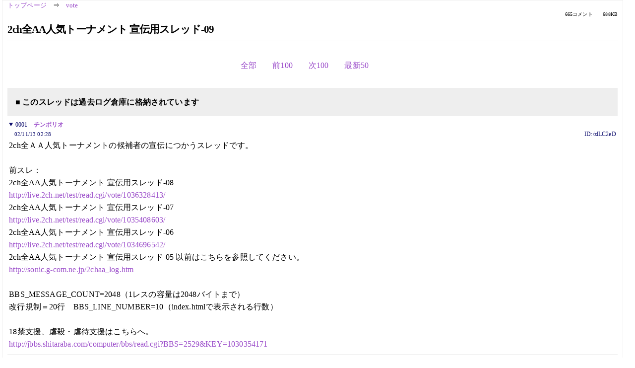

--- FILE ---
content_type: text/html; charset=Shift_JIS
request_url: https://kako.5ch.net/test/read.cgi/vote/1037122126/557-558
body_size: 2954
content:
<!DOCTYPE HTML>
<html lang="ja"><head><script async="" src="https://www.googletagmanager.com/gtag/js?id=G-7NQT8916KZ"></script><script>window.dataLayer = window.dataLayer || [];
  function gtag(){dataLayer.push(arguments);}
  gtag('js', new Date());

  gtag('config', 'G-7NQT8916KZ');</script><link rel="canonical" href="https://kako.5ch.net/test/read.cgi/vote/1037122126/557-558"><meta http-equiv="Content-Type" content="text/html; charset=Shift_JIS"><meta http-equiv="X-UA-Compatible" content="IE=edge"><meta name="viewport" content="width=device-width, user-scalable=no, initial-scale=1, maximum-scale=1"><base href="https://kako.5ch.net/vote/"><title>2ch全AA人気トーナメント 宣伝用スレッド-09
</title><link rel="stylesheet" href="//agree.5ch.net/v/normalize.css"><link rel="stylesheet" href="//agree.5ch.net/v/style.css"><link rel="stylesheet" href="//agree.5ch.net/v/milligram.css"><link rel="stylesheet" href="//agree.5ch.net/v/all.min.css"><script type="text/javascript" src="//agree.5ch.net/v/jquery.min.js"></script><script type="text/javascript" src="//egg.5ch.net/js/suite.js"></script><script type="text/javascript" src="//agree.5ch.net/v/scroll.js"></script><script type="text/javascript" src="//agree.5ch.net/v/ronin.js"></script><script type="text/javascript" src="//agree.5ch.net/v/menu.js"></script></head><body><div id="maincontent" class="maxwidth100 width100"><div class="row noflex maxwidth100"><div class="leftAdColumn" style="max-width:300px !important;"><div class="ads_container_vertical"><div class="ads_margin_bottom_5px"><script type="text/javascript">var adstir_vars = { ver: "4.0", app_id: "MEDIA-d37554e", ad_spot: 2, center: false};</script><script type="text/javascript" src="https://js.ad-stir.com/js/adstir.js"></script></div></div></div><div id="thread" style="max-width:100% !important;" class="column thread"><div id="boardname"><a href="https://5ch.net/">トップページ</a><span class="spanner">⇒</span><a href="//kako.5ch.net/vote/">vote</a><div class="pagestats"><span class="metastats">665コメント</span><span class="metastats">688KB</span></div></div><h1 id="threadtitle">2ch全AA人気トーナメント 宣伝用スレッド-09
</h1><div class="navmenu"><ul class="menujust"><li class="menubottomnav"><a class="menuitem" rel="" href="//kako.5ch.net/test/read.cgi/vote/1037122126/">全部</a></li><li class="menubottomnav"><a class="menuitem" rel="" href="//kako.5ch.net/test/read.cgi/vote/1037122126/456-556">前100</a></li><li class="menubottomnav"><a class="menuitem" rel="" href="//kako.5ch.net/test/read.cgi/vote/1037122126/559-658">次100</a></li><li class="menubottomnav"><a class="menuitem" rel="" href="//kako.5ch.net/test/read.cgi/vote/1037122126/l50">最新50</a></li></ul></div><div class="stoplight stopred stopdone">■ このスレッドは過去ログ倉庫に格納されています</div><div class="vm-placement" id="vm-av" data-format="isvideo"></div><div id="1" data-date="NG" data-userid="ID:/zlLC2eD" data-id="1" class="clear post"><details open="" class="post-header"><summary><span class="postid">0001</span><span class="postusername"><b><a rel="nofollow" href="mailto:使える男ッ！">チンポリオ</a></b></span></summary><span style="width:100%;"><span class="date">02/11/13 02:28</span><span class="uid">ID:/zlLC2eD</span></span></details><section class="post-content"> 2ch全ＡＡ人気トーナメントの候補者の宣伝につかうスレッドです。   <br>    <br>  前スレ：   <br>  2ch全AA人気トーナメント 宣伝用スレッド-08  <br>  <a href="http://live.5ch.net/test/read.cgi/vote/1036328413/">http://live.2ch.net/test/read.cgi/vote/1036328413/</a>  <br>  2ch全AA人気トーナメント 宣伝用スレッド-07   <br>  <a href="http://live.5ch.net/test/read.cgi/vote/1035408603/">http://live.2ch.net/test/read.cgi/vote/1035408603/</a>   <br>  2ch全AA人気トーナメント 宣伝用スレッド-06   <br>  <a href="http://live.5ch.net/test/read.cgi/vote/1034696542/">http://live.2ch.net/test/read.cgi/vote/1034696542/</a>   <br>  2ch全AA人気トーナメント 宣伝用スレッド-05 以前はこちらを参照してください。   <br>  <a href="http://jump.5ch.net/?http://sonic.g-com.ne.jp/2chaa_log.htm" rel="nofollow" target="_blank">http://sonic.g-com.ne.jp/2chaa_log.htm</a>   <br>    <br>  BBS_MESSAGE_COUNT=2048（1レスの容量は2048バイトまで）   <br>  改行規制＝20行　BBS_LINE_NUMBER=10（index.htmlで表示される行数）   <br>    <br>  18禁支援、虐殺・虐待支援はこちらへ。   <br>  <a href="http://jump.5ch.net/?http://jbbs.shitaraba.com/computer/bbs/read.cgi?BBS=2529&KEY=1030354171" rel="nofollow" target="_blank">http://jbbs.shitaraba.com/computer/bbs/read.cgi?BBS=2529&KEY=1030354171</a>  </section></div><div style="display:flex; gap:5px;"><div style="width: 300px; height: 250px;"><script type="text/javascript">var adstir_vars = { ver: '4.0', app_id: 'MEDIA-d37554e', ad_spot: 1, center: false };</script><script type="text/javascript" src="https://js.ad-stir.com/js/adstir.js"></script></div><div style="width: 300px; height: 250px;"><script type="text/javascript">var adstir_vars = { ver: '4.0', app_id: 'MEDIA-d37554e', ad_spot: 1, center: false };</script><script type="text/javascript" src="https://js.ad-stir.com/js/adstir.js"></script></div></div><div id="557" data-date="NG" data-userid="ID:ey3mzixN" data-id="557" class="clear post"><details open="" class="post-header"><summary><span class="postid">0557</span><span class="postusername"><b><a rel="nofollow" href="mailto:sage">ワイデス40支援</a></b></span></summary><span style="width:100%;"><span class="date">02/11/19 22:46</span><span class="uid">ID:ey3mzixN</span></span></details><section class="post-content"><span class="AA"> 1/6 <br> 2ch全板人気トーナメントでは、 <br> なすすべもなく予選で敗れ去った昔のPC板…。 <br>  <br> 【予選25組(4/27)】 <br> 9位 　昔のPC板　24票 <br>  <br> 　325 名前：ナイコンさん 投稿日：02/05/10 01:21 <br> 　 <br> 　　　　　　　　　　l||l <br> 　　　　　　　￣■●　　＜ 24ﾋｮｳﾃﾞﾗｸｾﾝﾄﾊ･･･　ｲﾀｺﾞﾄ、ﾘｽﾄﾗｻﾚｿｳﾃﾞｺﾜｲ･･･ <br> 　　　　　　　／ ＞ ＼ <br> 　　　　　　''" ""''"" "'' <br>  <br> あまりにも過酷な現実の前に、誰もが打ちひしがれていた…。  </span></section></div><div id="558" data-date="NG" data-userid="ID:ey3mzixN" data-id="558" class="clear post"><details open="" class="post-header"><summary><span class="postid">0558</span><span class="postusername"><b><a rel="nofollow" href="mailto:sage">ワイデス40支援</a></b></span></summary><span style="width:100%;"><span class="date">02/11/19 22:46</span><span class="uid">ID:ey3mzixN</span></span></details><section class="post-content"> 2/6 <br> そんなとき、ワイデス40が2ch全AA人気トーナメントに <br> エントリーされたことを知らせる一つの書き込みがあった。 <br>  <br> 　536 名前：ナイコンさん 投稿日：02/08/05 16:34 <br> 　２ちゃんねるＡＡの人気トーナメントにワイデス出場！！ <br> 　いや～、見つけた時はかなりびっくりしました。 <br>  <br> 　<a href="http://jump.5ch.net/?http://www.vote.flets.org/2ch/aa_chara/aa_chara.html" rel="nofollow" target="_blank">http://www.vote.flets.org/2ch/aa_chara/aa_chara.html</a> <br> 　※トーナメント表右側の上から２番目に。 <br>  <br> この書き込みをきっかけに、徐々に盛り上がる住人たち。 <br> 投票方法を説明する者、支援フラッシュを製作する者、 <br> 夢にまで見た予選突破に向け、誰もが必死だった…。 <br>  <br> そして迎えた予選当日。思いもしなかった援軍が現れた。 <br> プロレス板の飯塚ラシだった…。  </section></div><div class="ads_container"></div><div class="navmenu"><ul class="menujust"><li class="menubottomnav"><a class="menuitem" rel="" href="//kako.5ch.net/test/read.cgi/vote/1037122126/">全部</a></li><li class="menubottomnav"><a class="menuitem" rel="" href="//kako.5ch.net/test/read.cgi/vote/1037122126/456-556">前100</a></li><li class="menubottomnav"><a class="menuitem" rel="" href="//kako.5ch.net/test/read.cgi/vote/1037122126/559-658">次100</a></li><li class="menubottomnav"><a class="menuitem" rel="" href="//kako.5ch.net/test/read.cgi/vote/1037122126/l50">最新50</a></li></ul></div><div style="position: relative;width: 100%;height: 250px;display: flex;flex-direction: row;align-items: center;justify-content: space-evenly;"><div class="faster-top-ad-300x250" style="width: 300px;height: 250px;"><script type="text/javascript">var adstir_vars = { ver: "4.0", app_id: "MEDIA-38a3f1bc", ad_spot: 1, center: false};</script><script type="text/javascript" src="https://js.ad-stir.com/js/adstir.js"></script></div><div class="faster-top-ad-300x250" style="width: 300px;height: 250px;"><script type="text/javascript">var adstir_vars = { ver: "4.0", app_id: "MEDIA-38a3f1bc", ad_spot: 1, center: false};</script><script type="text/javascript" src="https://js.ad-stir.com/js/adstir.js"></script></div></div><div class="stoplight stopred stopdone">■ このスレッドは過去ログ倉庫に格納されています</div><div style="position: fixed;bottom:0;z-index: 2;width: 728px;height: 90px;justify-self: center;"><script type="text/javascript">var adstir_vars = { ver: "4.0", app_id: "MEDIA-d37554e", ad_spot: 4, center: false};</script><script type="text/javascript" src="https://js.ad-stir.com/js/adstir.js"></script></div></div><div class="rightAdColumn" style="max-width:300px !important;"><div class="ads_container_vertical"><div class="ads_margin_bottom_5px"><script type="text/javascript">var adstir_vars = { ver: "4.0", app_id: "MEDIA-d37554e", ad_spot: 2, center: false};</script><script type="text/javascript" src="https://js.ad-stir.com/js/adstir.js"></script></div></div></div><div class="liberaInterstitial"><script type="text/javascript">var adstir_vars = { ver: "4.0", type: "interstitial", app_id: "MEDIA-d37554e", ad_spot: 5};</script><script type="text/javascript" src="https://js.ad-stir.com/js/adstir.js"></script></div></div></div><footer style="margin-bottom:100px;"><br>read.cgi ver 07.7.7 2025/12/22 [ver:kako]<br>Walang Kapalit ★ | Donguri System Team<br>５ちゃんねる<br><br><br><br></footer><script defer src="https://static.cloudflareinsights.com/beacon.min.js/vcd15cbe7772f49c399c6a5babf22c1241717689176015" integrity="sha512-ZpsOmlRQV6y907TI0dKBHq9Md29nnaEIPlkf84rnaERnq6zvWvPUqr2ft8M1aS28oN72PdrCzSjY4U6VaAw1EQ==" data-cf-beacon='{"version":"2024.11.0","token":"e4c5c0d5c04c433485715e1034f8da46","server_timing":{"name":{"cfCacheStatus":true,"cfEdge":true,"cfExtPri":true,"cfL4":true,"cfOrigin":true,"cfSpeedBrain":true},"location_startswith":null}}' crossorigin="anonymous"></script>
</body></html>